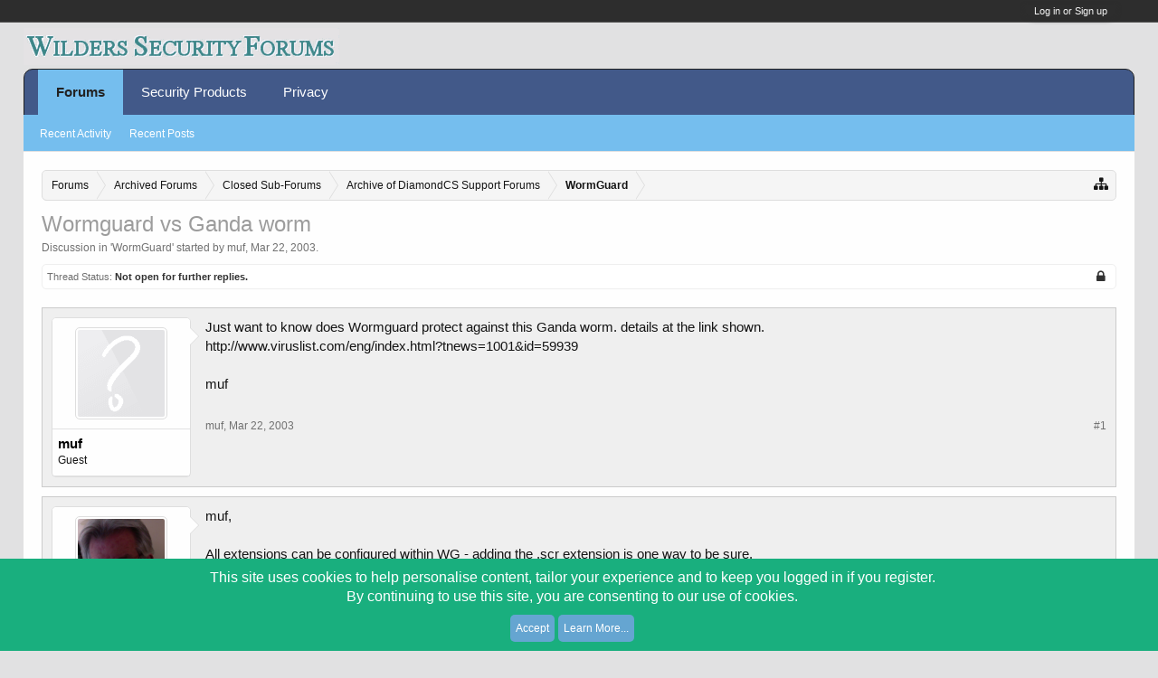

--- FILE ---
content_type: text/css; charset=utf-8
request_url: https://www.wilderssecurity.com/css.php?css=GoToTop_purecss,bb_code,login_bar,message,message_user_info,nat_public_css,notices,panel_scroller,thread_view&style=5&dir=LTR&d=1737750655
body_size: 5325
content:
@charset "UTF-8";.SedoGoToTop{font-size:27px;color:rgb(50, 50, 50);text-decoration:none;background-color:rgb(239, 239, 239);border-radius:10px;display:none;position:fixed;overflow:hidden;cursor:pointer;box-shadow:0 0 3px 1px rgb(222,222,222);opacity:0.92;z-index:90;width:53px;height:52px;height:auto;bottom:80px;right:20px}.SedoGoToTop.mini{font-size:13px;border-radius:5px;width:27px;height:26px;height:auto}.SedoGoToTop:active,#toTop:focus{outline:none}.SedoGoToTop
#toTopHover{color:rgb(70, 70, 70);background-color:rgb(50, 50, 50);display:block;position:absolute;overflow:hidden;float:left;opacity:0;filter:alpha(opacity=0);width:53px;height:100%;background-color:rgb(239, 239, 239)}.SedoGoToTop.mini
#toTopHover{width:27px}.SedoGoToTop
ul{display:inline-block;text-align:center;vertical-align:middle;width:100%;height:100%}.SedoGoToTop ul
li{padding-bottom:2px;-moz-user-select: -moz-none;-khtml-user-select:none;-webkit-user-select:none;-ms-user-select:none;user-select:none}.SedoGoToTop ul li:first-child,
.SedoGoToTop ul
li.AdvQm{border-bottom:1px solid rgb(50, 50, 50)}.SedoGoToTop #toTopHover ul li:first-child,
.SedoGoToTop #toTopHover ul
li.AdvQm{border-bottom:1px solid rgb(70, 70, 70)}.SedoGoToTop
li{height:27px;line-height:27px}.SedoGoToTop.mini
li{height:14px;line-height:14px}.SedoGoToTop ul li:hover{background-color:rgb(239, 239, 239);background-color:rgb(50, 50, 50)}.SedoGoToTop
p.solo{width:100%;height:100%;text-align:center;height:52px;line-height:52px}.SedoGoToTop.mini
p.solo{height:26px;line-height:26px}.SedoGoToTop ul
li.AdvQm{font-style:italic;font-size:15px}.SedoGoToTop.mini ul
li.AdvQm{font-size:9px}.SedoGoToTop ul
li.AdvQm.active{background-color:rgb(255,255,200)}.bbCodeBlock{margin:1em
170px 1em 0;border:1px
solid rgb(222, 222, 222);border-radius:5px;overflow:auto}.bbCodeBlock .bbCodeBlock,
.hasJs .bbCodeBlock .bbCodeSpoilerText,
.messageList.withSidebar
.bbCodeBlock{margin-right:0}.bbCodeBlock pre,
.bbCodeBlock
blockquote{margin:0}.bbCodeBlock
img{border:none}.bbCodeBlock
.type{font-size:11px;font-family:'Open Sans',sans-serif;color:rgb(112, 112, 112);background-color:rgb(255, 255, 255);padding:7px
8px;border-bottom:1px solid rgb(232, 232, 232);border-top-left-radius:5px;border-top-right-radius:5px}.bbCodeBlock pre,
.bbCodeBlock
.code{font-size:10pt;font-family:Consolas,'Courier New',Courier,monospace;background-color:rgb(255, 255, 255);padding:10px;border-radius:5px;word-wrap:normal;overflow:auto;line-height:1.24;min-height:30px;max-height:500px;_width:600px;direction:ltr}.bbCodeBlock
.code{white-space:nowrap}.bbCodeQuote{overflow:auto}.bbCodeQuote
.attribution{}.bbCodeQuote
.quoteContainer{overflow:hidden;position:relative;font-style:italic;font-size:9pt;background-color:rgb(255, 255, 255);padding:10px;border-radius:5px}.bbCodeQuote .quoteContainer
.quote{max-height:150px;overflow:hidden;padding-bottom:1px}.NoJs .bbCodeQuote .quoteContainer
.quote{max-height:none}.bbCodeQuote .quoteContainer
.quoteExpand{display:none;box-sizing:border-box;position:absolute;height:80px;top:90px;left:0;right:0;font-size:11px;line-height:1;text-align:center;color:rgb(156, 156, 156);cursor:pointer;padding-top:65px;background: -webkit-linear-gradient(top, rgba(255, 255, 255, 0) 0%, rgb(255, 255, 255) 80%);background: -moz-linear-gradient(top, rgba(255, 255, 255, 0) 0%, rgb(255, 255, 255) 80%);background: -o-linear-gradient(top, rgba(255, 255, 255, 0) 0%, rgb(255, 255, 255) 80%);background:linear-gradient(to bottom, rgba(255, 255, 255, 0) 0%, rgb(255, 255, 255) 80%);border-bottom-left-radius:5px;border-bottom-right-radius:5px}.bbCodeQuote .quoteContainer
.quoteExpand.quoteCut{display:block}.bbCodeQuote .quoteContainer.expanded
.quote{max-height:none}.bbCodeQuote .quoteContainer.expanded
.quoteExpand{display:none}.bbCodeQuote
img{max-height:150px}.bbCodeQuote iframe,
.bbCodeQuote .fb_iframe_widget,
.bbCodeQuote object,
.bbCodeQuote
embed{max-width:200px;max-height:150px}.bbCodeQuote iframe:-webkit-full-screen{max-width:none;max-height:none}.bbCodeQuote iframe:-moz-full-screen{max-width:none;max-height:none}.bbCodeQuote iframe:-ms-fullscreen{max-width:none;max-height:none}.bbCodeQuote iframe:fullscreen{max-width:none;max-height:none}.bbCodeSpoilerButton{margin:5px
0;max-width:99%}.bbCodeSpoilerButton>span{display:inline-block;max-width:100%;white-space:nowrap;text-overflow:ellipsis;overflow:hidden}.hasJs
.bbCodeSpoilerText{display:none;background-color:rgb(245, 245, 245);padding:5px;margin-top:5px;margin-right:170px;margin-bottom:5px;border:1px
solid rgb(239, 239, 239);border-radius:5px;overflow:auto}.hasJs .bbCodeSpoilerText .bbCodeSpoilerText,
.hasJs .bbCodeSpoilerText .bbCodeBlock,
.hasJs .messageList.withSidebar
.bbCodeSpoilerText{margin-right:0}.NoJs
.bbCodeSpoilerContainer{background-color:rgb(20,20,20);background-color:currentColor}.NoJs .bbCodeSpoilerContainer>.bbCodeSpoilerText{visibility:hidden}.NoJs .bbCodeSpoilerContainer:hover{background-color:transparent}.NoJs .bbCodeSpoilerContainer:hover>.bbCodeSpoilerText{visibility:visible}@media (max-width:908px){.Responsive .bbCodeBlock,
.Responsive.hasJs
.bbCodeSpoilerText{margin-right:0}}#loginBar{color:rgb(222, 222, 222);background-color:rgb(45, 45, 45);padding-bottom:19px;border-bottom:1px solid rgb(88, 88, 88);position:relative;z-index:1000}#loginBar
.ctrlWrapper{margin:0
10px}#loginBar
.pageContent{padding-top:5px;position:relative;_height:0px}#loginBar
a{color:rgb(112, 112, 112)}#loginBar
form{padding:5px
0;margin:0
auto;display:none;line-height:20px;position:relative}#loginBar .xenForm .ctrlUnit,
#loginBar .xenForm .ctrlUnit > dt
label{margin:0;border:none}#loginBar .xenForm .ctrlUnit>dd{position:relative}#loginBar .lostPassword,
#loginBar
.lostPasswordLogin{font-size:11px}#loginBar
.rememberPassword{font-size:11px}#loginBar
.textCtrl{color:rgb(245, 245, 245);background-color:rgb(50, 50, 50);border-color:rgb(88, 88, 88)}#loginBar .textCtrl[type=text]{font-weight:bold;font-size:18px}#loginBar .textCtrl:-webkit-autofill{background:rgb(50, 50, 50) !important;color:rgb(245, 245, 245)}#loginBar .textCtrl:focus{background:black none}#loginBar
input.textCtrl.disabled{color:rgb(222, 222, 222);background-color:rgb(45, 45, 45);border-style:dashed}#loginBar
.button{min-width:85px;*width:85px}#loginBar
.button.primary{font-weight:bold}#loginBar
form.eAuth{-x-max-width:700px}#loginBar form.eAuth
.ctrlWrapper{border-right:1px dotted rgb(70, 70, 70);margin-right:200px;box-sizing:border-box}#loginBar form.eAuth
#eAuthUnit{position:absolute;top:0px;right:10px}#eAuthUnit
li{margin-top:10px;line-height:0}#loginBar
#loginBarHandle{font-size:11px;color:rgb(245, 245, 245);background-color:rgb(45, 45, 45);padding:0
10px;margin-right:20px;border-bottom-right-radius:10px;border-bottom-left-radius:10px;position:absolute;right:0px;bottom: -15px;text-align:center;z-index:1;line-height:15px;box-shadow:0px 2px 5px rgb(45, 45, 45)}@media (max-width:908px){.Responsive #loginBar form.eAuth
.ctrlWrapper{border-right:none;margin-right:10px}.Responsive #loginBar form.eAuth
#eAuthUnit{position:static;width:180px;margin:0
auto 10px}}.messageList{}.messageList
.message{background-color:rgb(239, 239, 239);padding:10px;margin-bottom:10px;border:1px
solid rgb(203, 203, 203)}.messageList
.message{zoom:1}.messageList .message:after{content:'.';display:block;height:0;clear:both;visibility:hidden}.message
.messageInfo{background:url(rgba.php?r=0&g=0&b=0&a=0);background:rgba(0, 0, 0, 0);_filter:progid:DXImageTransform.Microsoft.gradient(startColorstr=#00000000,endColorstr=#00000000);padding:0;margin-left:170px;border-bottom:1px none black;zoom:1}.message
.newIndicator{font-size:12px;color:rgb(255, 255, 255);background-color:rgb(66, 89, 137);padding:1px
5px;margin: -5px -5px 5px 5px;border:1px
solid rgb(66, 89, 137);border-radius:3px;border-top-right-radius:0px;display:block;float:right;position:relative;box-shadow:1px 1px 3px rgba(0,0,0, 0.25);margin-right: -25px}.message .newIndicator
span{background-color:rgb(66, 89, 137);border-top-right-radius:3px;position:absolute;top: -4px;right: -1px;width:5px;height:4px}.message
.messageContent{padding-bottom:2px;min-height:100px;overflow:hidden;*zoom:1}.message
.messageTextEndMarker{height:0;font-size:0;overflow:hidden}.message
.editDate{text-align:right;margin-top:5px;font-size:11px;color:rgb(113, 113, 113)}.message
.signature{font-size:12px;color:rgb(113, 113, 113);padding:5px
0 0;margin-top:5px;border-top:1px dashed rgb(156, 156, 156)}.message
.messageMeta{font-size:12px;padding:15px
5px 5px;margin: -5px;overflow:hidden;zoom:1}.message
.privateControls{float:left}.message
.publicControls{float:right}.message .privateControls
.item{margin-right:10px;float:left}.message .privateControls .item:last-child{margin-right:0}.message .publicControls
.item{margin-left:10px;float:left}.message .messageMeta
.control{}.message .messageMeta .control:focus{}.message .messageMeta .control:hover{}.message .messageMeta .control:active{}.message .publicControls
.MultiQuoteControl{padding-left:4px;padding-right:4px;border-radius:2px;margin-left:6px;margin-right: -4px}.message .publicControls
.MultiQuoteControl.active{background-color:rgb(239, 239, 239)}.messageNotices
li{font-size:12px;background-color:rgb(203, 203, 203);padding:5px;margin:10px
0;border:1px
solid rgb(203, 203, 203);border-radius:5px;line-height:16px}.messageNotices
.icon{float:right;width:16px;height:16px;font-size:18px}.message
.likesSummary{padding:5px;margin-top:10px;border:1px
solid rgb(239, 239, 239);border-radius:5px}.message .messageText>*:first-child{margin-top:0}.InlineModChecked .messageUserBlock,
.InlineModChecked .messageInfo,
.InlineModChecked .messageNotices,
.InlineModChecked .bbCodeBlock .type,
.InlineModChecked .bbCodeBlock blockquote,
.InlineModChecked .attachedFiles .attachedFilesHeader,
.InlineModChecked .attachedFiles
.attachmentList{background-color:rgb(255, 255, 200)}.InlineModChecked .messageUserBlock div.avatarHolder,
.InlineModChecked .messageUserBlock
.extraUserInfo{background:transparent}.InlineModChecked .messageUserBlock .arrow
span{border-left-color:rgb(255, 255, 200)}.messageList
.newMessagesNotice{margin:10px
auto;padding:5px
10px;border-radius:5px;border:1px
solid rgb(222, 222, 222);background-color:rgb(239, 239, 239);font-size:11px}.messageList
.message.placeholder{}.messageList .placeholder
.placeholderContent{overflow:hidden;zoom:1;color:rgb(88, 88, 88);font-size:11px}.messageList .placeholder
a.avatar{float:left;display:block}.messageList .placeholder a.avatar
img{display:block;width:32px;height:32px}.messageList .placeholder
.privateControls{margin-top: -5px}.postsRemaining a,a.postsRemaining{font-size:11px;color:rgb(113, 113, 113)}@media (max-width:908px){.Responsive .message
.newIndicator{margin-right:0;border-top-right-radius:3px}.Responsive .message .newIndicator
span{display:none}}@media (max-width:480px){.Responsive .message
.messageInfo{margin-left:0;padding:0
10px}.Responsive .message
.messageContent{min-height:0}.Responsive .message
.newIndicator{margin-right: -5px;margin-top: -16px}.Responsive .message .postNumber,
.Responsive .message
.authorEnd{display:none}.Responsive .message
.signature{display:none}.Responsive .messageList .placeholder
a.avatar{margin-right:10px}}.messageUserInfo{float:left;width:154px}.messageUserBlock{background-color:rgb(254, 254, 254);border:1px
solid rgb(222, 222, 222);border-radius:5px;position:relative}.messageUserBlock
div.avatarHolder{background-color:rgb(254, 254, 254);padding:10px;border-radius:4px;text-align:center;position:relative}.messageUserBlock div.avatarHolder
.avatar{display:block;font-size:0}.messageUserBlock div.avatarHolder
.onlineMarker{position:absolute;top:9px;left:9px;border:7px
solid transparent;border-top-color:rgb(127, 185, 0);border-left-color:rgb(127, 185, 0)}.messageUserBlock
h3.userText{padding:6px;border-top:1px solid rgb(225, 225, 226);border-bottom:1px solid rgb(225, 225, 226)}.messageUserBlock
.userBanner{display:block;margin-bottom:5px;margin-left: -12px;margin-right: -12px}.messageUserBlock .userBanner:last-child{margin-bottom:0}.messageUserBlock
a.username{font-weight:bold;font-size:15px;color:rgb(66, 89, 137);display:block;overflow:hidden;line-height:20px}.messageUserBlock
.userTitle{font-size:12px;padding-bottom:3px;display:block}.messageUserBlock
.extraUserInfo{font-size:12px;background-color:rgb(254, 254, 254);padding:4px
6px;border-radius:5px}.messageUserBlock .extraUserInfo
dl{margin:2px
0 0}.messageUserBlock .extraUserInfo
img{max-width:100%}.messageUserBlock
.arrow{position:absolute;top:10px;right: -10px;display:block;width:0px;height:0px;line-height:0px;border:10px
solid transparent;border-left-color:rgb(222, 222, 222);-moz-border-left-colors:rgb(222, 222, 222);border-right:none;_display:none}.messageUserBlock .arrow
span{position:absolute;top: -10px;left: -11px;display:block;width:0px;height:0px;line-height:0px;border:10px
solid transparent;border-left-color:rgb(254, 254, 254);-moz-border-left-colors:rgb(254, 254, 254);border-right:none}@media (max-width:480px){.Responsive
.messageUserInfo{float:none;width:auto}.Responsive
.messageUserBlock{overflow:hidden;margin-bottom:5px;position:relative}.Responsive .messageUserBlock
div.avatarHolder{float:left;padding:5px}.Responsive .messageUserBlock div.avatarHolder .avatar
img{width:48px;height:48px}.Responsive .messageUserBlock div.avatarHolder
.onlineMarker{top:4px;left:4px;border-width:6px}.Responsive .messageUserBlock
h3.userText{margin-left:64px}.Responsive .messageUserBlock
.userBanner{max-width:150px;margin-left:0;margin-right:0;border-top-left-radius:3px;border-top-right-radius:3px;position:static;display:inline-block}.Responsive .messageUserBlock .userBanner
span{display:none}.Responsive .messageUserBlock
.extraUserInfo{display:none}.Responsive .messageUserBlock
.arrow{display:none}}.natMenuLevel0{padding-left:0px}.natMenuLevel1{padding-left:10px}.natMenuLevel2{padding-left:20px}.natMenuLevel3{padding-left:30px}.natMenuLevel4{padding-left:40px}.natMenuLevel5{padding-left:50px}.natMenuLevel6{padding-left:60px}.natMenuLevel7{padding-left:70px}.natMenuLevel8{padding-left:80px}.natMenuLevel9{padding-left:90px}.natMenuLevel10{padding-left:100px}div.natJSMenuColumns{background-color:rgb(255, 255, 255);background-color:rgba(255, 255, 255, 0.96)}div.natJSMenuColumns
ul{float:left;border-bottom:0px;background-color:transparent !important;max-height:none !important}.hasJs .FloatingContainer
.Notice{display:none}.FloatingContainer{position:fixed;width:300px;z-index:9997;top:auto;left:auto;bottom:0;right:20px}.Notices .Notice
.blockImage{padding:10px
0 5px 10px}.Notices .Notice .blockImage,
.FloatingContainer
.floatingImage{float:left}.Notices .Notice .blockImage img,
.FloatingContainer .floatingImage
img{max-width:48px;max-height:48px}.Notices .hasImage,
.FloatingContainer
.hasImage{margin-left:64px;min-height:52px}.FloatingContainer
.floatingItem{display:block;padding:10px;font-size:11px;position:relative;margin-bottom:20px;border:1px
solid transparent;border-radius:6px;box-shadow:1px 1px 3px rgba(0,0,0, 0.25)}.FloatingContainer
.floatingItem.primary{background-color:rgb(255, 255, 255);border-color:rgb(222, 222, 222)}.FloatingContainer
.floatingItem.secondary{color:rgb(73, 73, 73);background-color:rgb(156, 156, 156);border-color:rgb(203, 203, 203)}.FloatingContainer
.floatingItem.dark{color:#fff;background:black;background:url(rgba.php?r=0&g=0&b=0&a=204);background:rgba(0,0,0, 0.8);_filter:progid:DXImageTransform.Microsoft.gradient(startColorstr=#CC000000,endColorstr=#CC000000);border-color:#333}.FloatingContainer
.floatingItem.light{color:#000;background:white;background:url(rgba.php?r=255&g=255&b=255&a=204);background:rgba(255,255,255, 0.8);_filter:progid:DXImageTransform.Microsoft.gradient(startColorstr=#CCFFFFFF,endColorstr=#CCFFFFFF);border-color:#ddd}.FloatingContainer .floatingItem
.title{font-size:14px;padding-bottom:5px;font-weight:bold;display:block}.FloatingContainer .floatingItem
.DismissCtrl{position:static;float:right;margin-left:5px;margin-right: -5px;margin-top: -5px}.Notices{display:none}.Notice.notice_-1 .noticeCookiesContent
.noticeCookiesContentRow{text-align:center}.Notice.notice_-1 .noticeCookiesContent
.noticeCookiesContentRow.noticeCookiesContentButtonRow{margin-top:10px}@media (max-width:908px){.Responsive
.Notice.wide{display:none !important}.Responsive .Notice.notice_-1
.noticeContent{padding:3px
3px 10px 3px}.Responsive .Notice.notice_-1 .noticeCookiesContent
.noticeCookiesContentRow{font-size:12px}.Responsive .Notice.notice_-1 .noticeCookiesContent .noticeCookiesContentRow.noticeCookiesContentButtonRow
.button{font-size:11px;padding:0px
4px;border-radius:5px}}@media (max-width:610px){.Responsive
.Notice.medium{display:none !important}}@media (max-width:480px){.Responsive
.Notice.narrow{display:none !important}.Responsive
.FloatingContainer{right:50%;margin-right: -150px}}.hasJs
.Notices.PanelScroller{display:none}.PanelScroller .scrollContainer,
.PanelScrollerOff
.panel{background-color:rgb(25, 175, 126);padding:3px;margin-bottom:10px;border-radius:5px;font-size:12pt}.PanelScroller
.PanelContainer{position:relative;clear:both;width:100%;overflow:auto}.hasJs .PanelScroller
.Panels{position:absolute}.PanelScroller
.Panels{clear:both;margin:0;padding:0}.PanelScroller .panel,
.PanelScrollerOff
.panel{overflow:hidden;position:relative;padding:0
!important;padding:10px;color:#FFF}.PanelScroller .panel .noticeContent,
.PanelScrollerOff .panel
.noticeContent{padding:10px}.PanelScroller
.navContainer{margin: -11px 21px 10px;overflow:hidden;zoom:1}.PanelScroller
.navControls{float:right}.PanelScroller
.navControls{zoom:1}.PanelScroller .navControls:after{content:'.';display:block;height:0;clear:both;visibility:hidden}.PanelScroller .navControls
a{font-size:11px;color:rgb(255, 255, 255);background-color:rgb(25, 175, 126);padding:3px
6px 2px;margin-right:3px;margin-left: -1px;float:left;display:block;position:relative;border-radius:5px;border-radius:0}.PanelScroller .navControls>a:first-child{border-bottom-left-radius:5px}.PanelScroller .navControls>a:last-child{border-bottom-right-radius:5px}.PanelScroller .navControls a:hover{color:rgb(228, 228, 228);text-decoration:none}.PanelScroller .navControls
a.current{}.PanelScroller .navControls a
.arrow{display:none}.PanelScroller .navControls a.current
span{display:block;line-height:0px;width:0px;height:0px;border-top:5px solid rgb(222, 222, 222);border-right:5px solid transparent;border-bottom:1px none black;border-left:5px solid transparent;-moz-border-bottom-colors:rgb(222, 222, 222);position:absolute}.PanelScroller .navControls a.current
.arrow{border-top-color:;top:0px;left:50%;margin-left: -5px}.PanelScroller .navControls a .arrow
span{border-top-color:rgb(25, 175, 126);top: -6px;left: -5px}.Notices .panel
.noticeContent{padding-right:25px}.bottomFixer .PanelScroller .panel,
.bottomFixer .PanelScrollerOff
.panel{margin-bottom:0;border-radius:0}.thread_view
.threadAlerts{border:1px
solid rgb(239, 239, 239);border-radius:5px;font-size:11px;margin:10px
0;padding:5px;line-height:16px}.thread_view .threadAlerts
dt{color:rgb(112, 112, 112);display:inline}.thread_view .threadAlerts
dd{color:rgb(50, 50, 50);font-weight:bold;display:inline}.thread_view .threadAlerts
.icon{float:right;width:16px;height:16px;margin-left:5px;font-size:15px}.thread_view .threadAlerts+*>.messageList{border-top:none}.thread_view
.threadNotices{background-color:rgb(245, 245, 245);border:1px
solid rgb(222, 222, 222);border-radius:5px;padding:10px;margin:10px
auto}.thread_view
.InlineMod{overflow:hidden;zoom:1}
/* CSS returned from cache. */

--- FILE ---
content_type: application/javascript; charset=utf-8
request_url: https://www.wilderssecurity.com/js/sedo/gototop/xen.ui.totop.js?_v=e8e63560
body_size: 988
content:
if(typeof Sedo=="undefined")var Sedo={};!function(n,t,i,r){Sedo.GoToTop={init:function(u){var f={text:u.html(),easingType:u.data("easing"),containerID:u.attr("id"),containerHoverID:u.data("containerOver"),scrollSpeed:u.data("scrollspeed"),min:u.data("min"),inDelay:u.data("indelay"),outDelay:u.data("outdelay"),adv:parseInt(u.data("adv")),timeout:parseInt(u.data("timeout")),bottomDelta:u.data("bottomDelta")||0,topDelta:u.data("topDelta")||0,parentWidthMode:u.hasClass("ParentWidthMode")},e="#"+f.containerID,b="#"+f.containerHoverID,o=u.find(".AdvQm"),s=n("#toggleMeMenu"),d=s.is(":visible"),h=null,p=function(){var i=n(".pageWidth"),r=n("html").attr("dir")=="LTR"?"right":"left",f=r=="right"?n(t).width()-(i.offset().left+i.outerWidth()):i.offset().left;h=h===null?parseInt(u.css(r)):h,u.css(r,f+h)},l=function(){n(e).fadeOut(f.Outdelay)},nt=function(){n(e).fadeIn(f.inDelay)},y=function(r){var u=r=="bottom"?n(i).height()-n(t).height()-parseInt(f.bottomDelta):0+parseInt(f.topDelta);n("html, body").animate({scrollTop:u},{duration:f.scrollSpeed,easing:f.easingType,progress:function(){clearTimeout(n(e).data("scrollTimer"))},done:function(){l()},complete:function(){clearTimeout(n(e).data("scrollTimer"))}})},v=function(){return f.timeout?setTimeout(function(){l()},XenForo.isTouchBrowser()?"6000":f.timeout):!1},a=function(){o=u.find(".AdvQm"),s.hasClass("on")?o.addClass("active"):o.removeClass("active")};if(d)s.on("click",a);else{var c=u.find("li"),g=c.length,w=parseInt(c.css("height")),k=w+w/g+"px";o.remove(),c.css({height:k,lineHeight:k}),f.text=u.html()}n(e).hide().on("click",function(t){return t.target!=r&&n(t.target).hasClass("AdvDown")&&f.adv?y("bottom"):t.target!=r&&n(t.target).hasClass("AdvQm")?s.trigger("click"):y(),n("#"+f.containerHoverID,this).stop().animate({opacity:0},f.inDelay,f.easingType),!1}).prepend('<span id="'+f.containerHoverID+'">'+f.text+"</span>").hover(function(){n(b,this).stop().animate({opacity:1},600,"linear")},function(){n(b,this).stop().animate({opacity:0},700,"linear")}).mouseover(function(){clearTimeout(n.data(this,"scrollTimer"))}).mouseout(function(){n(this).data("scrollTimer",v())}).on("show",function(){a()});if(n(t).scroll(function(){var r=n(t).scrollTop();typeof i.body.style.maxHeight=="undefined"&&n(e).css({position:"absolute",top:r+n(t).height()-50}),r>f.min?nt():l(),clearTimeout(n(e).data("scrollTimer")),n(e).data("scrollTimer",v())}),f.parentWidthMode){p(1);n(t).on("resize",p)}}},XenForo.register(".SedoGoToTop","Sedo.GoToTop.init")}(jQuery,this,document);